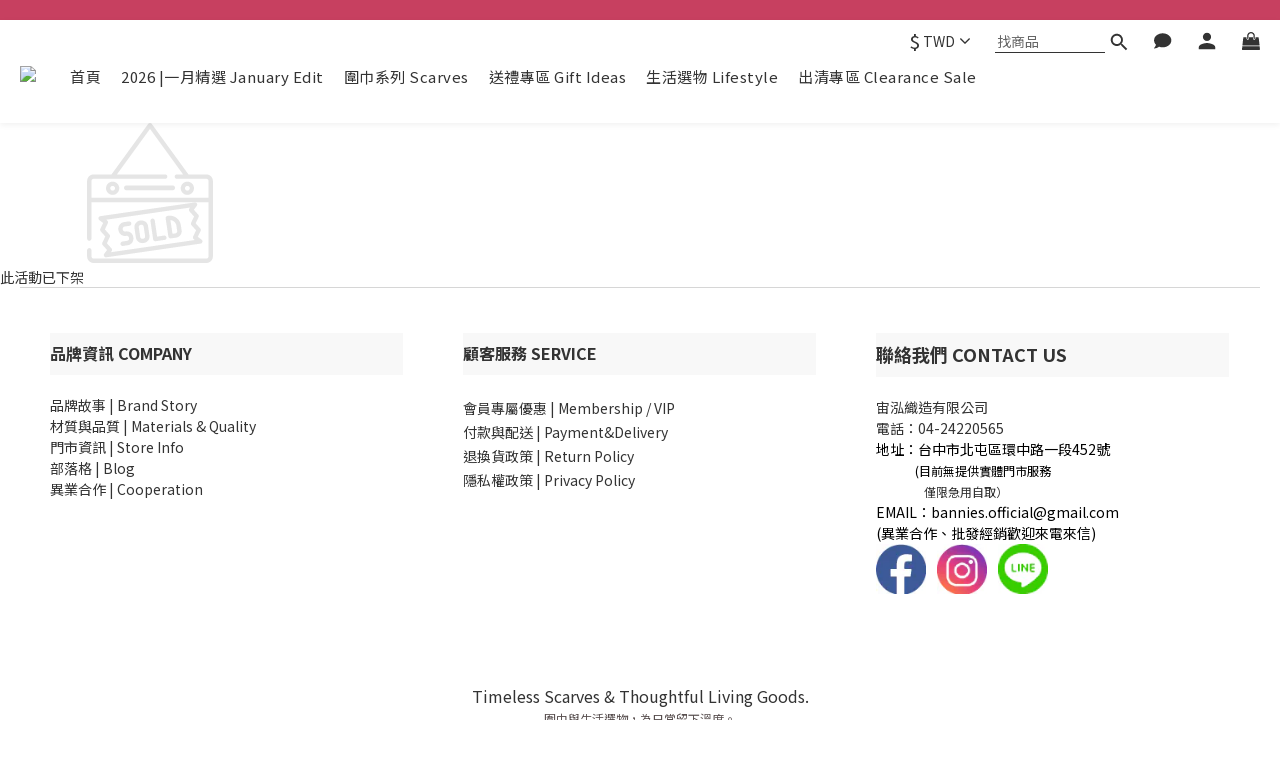

--- FILE ---
content_type: application/javascript
request_url: https://static.rosetta.ai/c/a_Ev7pGXAmGpNAuBVQmXDWoOdZ.js
body_size: 1360
content:
window.rosettaSettings = window.rosettaSettings || {
    "appId": "a_Ev7pGXAmGpNAuBVQmXDWoOdZ",
    "env": "prod",
    "path": "shopline",
    "recommenders": [{"id":1360,"status":"enabled","pathname":null,"page_type":"home","property":{"component":{"name":"New Recommender","theme":"light","position":{"relation":"insertBefore","selector":"div#page-item-62e25c10fd1598002fa782b8.Grid-item.Grid-text-item > div.Grid-item-content > p > span > strong"},"tabs":[{"title":"Recommended For You","engine":{"id":1315,"scenarioId":1}}],"customCSS":{"breakpoints":[],"styles":[{"carouselContainer":"background-color: #ffffff;border-radius: 5px;border-color: transparent;border-style: solid;border-width: 1px;","titleContainer":"justify-content: center;","title":"display: block;font-size: 20px;font-weight: 700;line-height: 1.2em;color: #0A0101;text-transform: capitalize;text-align: center;","tabHeader":"text-align: center;","name":"font-size: 12px;font-weight: 500;line-height: 1.4em;color: #0A0101;text-transform: capitalize;text-align: center;","price":"font-size: 14px;font-weight: 400;line-height: 1.2em;color: #0A0101;text-align: center;","crossed":"font-size: 14px;font-weight: 400;line-height: 1.2em;color: #B6B3B3;text-align: center;orientation: horizontal;","sale":"font-size: 14px;font-weight: 700;line-height: 1.2em;color: #D45398;text-align: center;"}]}}},"layout":"carousel","created_at":"2022-08-16T01:19:48.000000Z","updated_at":"2022-08-16T01:21:03.000000Z","start_at":null,"end_at":null},{"id":1403,"status":"enabled","pathname":null,"page_type":"cart","property":{"component":{"name":"New Recommender","theme":"light","position":{"relation":"sibling","selector":"div#checkout-container.page-cart > div.block-inner > div.pd-box > div.container.js-container > div.cart-content > div.cart-addon-container.ng-scope > section.cart-addon.ng-scope > div.addon-items-row.checkout-section-loading.owl-carousel.owl-theme.owl-loaded.owl-drag"},"tabs":[{"title":"Recommended For You","engine":{"id":1316,"scenarioId":22}}],"customCSS":{"breakpoints":[],"styles":[{"carouselContainer":"background-color: #ffffff;border-radius: 5px;border-color: transparent;border-style: solid;border-width: 1px;","titleContainer":"justify-content: center;","title":"display: block;font-size: 20px;font-weight: 700;line-height: 1.2em;color: #0A0101;text-transform: capitalize;text-align: center;","tabHeader":"text-align: center;","name":"font-size: 12px;font-weight: 500;line-height: 1.4em;color: #0A0101;text-transform: capitalize;text-align: center;","price":"font-size: 14px;font-weight: 400;line-height: 1.2em;color: #0A0101;text-align: center;","crossed":"font-size: 14px;font-weight: 400;line-height: 1.2em;color: #B6B3B3;text-align: center;orientation: horizontal;","sale":"font-size: 14px;font-weight: 700;line-height: 1.2em;color: #D45398;text-align: center;"}]}}},"layout":"carousel","created_at":"2022-08-25T08:54:53.000000Z","updated_at":"2022-08-25T08:55:45.000000Z","start_at":null,"end_at":null}],
    "user": {"defaultPluginLang":null,"showRosettaLogo":true,"getShopperId":null,"getContact":null,"ga":{"tracker":{"index":0,"name":null},"event":{"enable":true}},"adMatch":null,"smartShop":null,"experiment":null}
};

;(function (r, o, s, e, t, a, A, I, R, E, C, O, M) {
    var us = new r.URLSearchParams(r.location.search); var sr = us.get(R);
    var recomId = r.sessionStorage.getItem(E); C = sr || recomId;
    (O = o.createElement(e)), (M = o.getElementsByTagName(e)[0]);
    O.id = R; O.async = "true"; O.src = C ? t : a; M.parentNode.insertBefore(O, M);
    O.addEventListener(A, function () { C ?  r[s + 'Editor'](sr, I) : r[s + 'Plugin'].create({ appId: I }); });
})(
    window, document, "Rosetta", "script",
    "https://s3.ap-northeast-1.amazonaws.com/editor.rosetta.ai.prod-new/editor.js",
    "https://s3-ap-southeast-1.amazonaws.com/plugins.rosetta.ai.prod-new/shopline/plugin.js",
    "load", "a_Ev7pGXAmGpNAuBVQmXDWoOdZ",
    "rosetta-recommender", "rosetta.ai__editor__recom-id"
);
